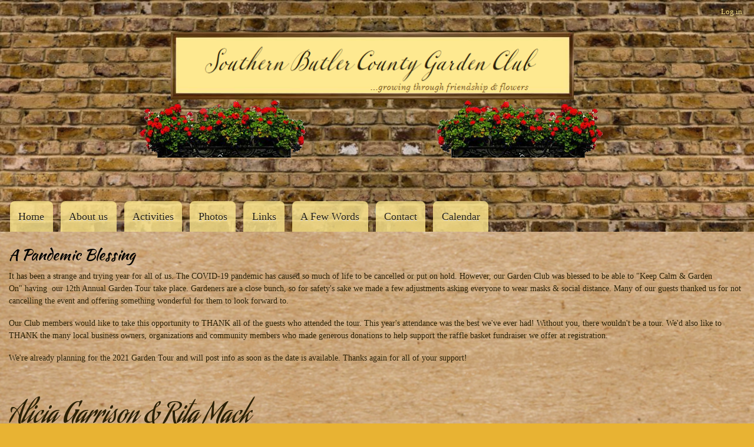

--- FILE ---
content_type: text/html; charset=UTF-8
request_url: http://southernbutlercountygardenclub.org/pandemic-blessing
body_size: 4400
content:
<!DOCTYPE html>
<html lang="en" dir="ltr" prefix="content: http://purl.org/rss/1.0/modules/content/  dc: http://purl.org/dc/terms/  foaf: http://xmlns.com/foaf/0.1/  og: http://ogp.me/ns#  rdfs: http://www.w3.org/2000/01/rdf-schema#  schema: http://schema.org/  sioc: http://rdfs.org/sioc/ns#  sioct: http://rdfs.org/sioc/types#  skos: http://www.w3.org/2004/02/skos/core#  xsd: http://www.w3.org/2001/XMLSchema# ">
  <head>
    <meta charset="utf-8" />
<meta name="Generator" content="Drupal 8 (https://www.drupal.org)" />
<meta name="MobileOptimized" content="width" />
<meta name="HandheldFriendly" content="true" />
<meta name="viewport" content="width=device-width, initial-scale=1.0" />
<link rel="stylesheet" href="https://fonts.googleapis.com/css?family=Aguafina+Script:regular|Kaushan+Script:regular|Rouge+Script:regular&amp;subset=latin" media="all" />
<link rel="shortcut icon" href="/sites/default/files/sunflower-favicon.png" type="image/png" />
<link rel="canonical" href="http://southernbutlercountygardenclub.org/pandemic-blessing" />
<link rel="shortlink" href="http://southernbutlercountygardenclub.org/node/128" />
<link rel="revision" href="http://southernbutlercountygardenclub.org/pandemic-blessing" />
<script>window.a2a_config=window.a2a_config||{};a2a_config.callbacks=[];a2a_config.overlays=[];a2a_config.templates={};</script>

    <title>A Pandemic Blessing | Southern Butler County Garden Club</title>
    <link rel="stylesheet" media="all" href="/sites/default/files/css/css_H7LSYi6OpIGzpVfJxCbrKsbcWcT9Qtviw91wEFnOxz0.css" />
<link rel="stylesheet" media="all" href="/sites/default/files/css/css_BVpFIiVR6vwz-HxSOWK9uGKeychRj9w4fur9OFILIhk.css" />
<link rel="stylesheet" media="print" href="/sites/default/files/css/css_Z5jMg7P_bjcW9iUzujI7oaechMyxQTUqZhHJ_aYSq04.css" />
<link rel="stylesheet" media="all" href="/sites/default/files/css/css_lmo1kg1XndOxTu3VWslsQDoimatZVY4SQpBkuTlJNa0.css" />

    
<!--[if lte IE 8]>
<script src="/sites/default/files/js/js_VtafjXmRvoUgAzqzYTA3Wrjkx9wcWhjP0G4ZnnqRamA.js"></script>
<![endif]-->

  </head>
  <body class="fontyourface layout-no-sidebars path-node page-node-type-presidents-message">
        <a href="#main-content" class="visually-hidden focusable skip-link">
      Skip to main content
    </a>
    
      <div class="dialog-off-canvas-main-canvas" data-off-canvas-main-canvas>
    <div id="page-wrapper">
  <div id="page">
    <header id="header" class="header" role="banner">
      <div class="section layout-container clearfix">
          <div class="region region-secondary-menu">
    
<nav role="navigation" aria-labelledby="block-sbcgc-two-account-menu-menu" id="block-sbcgc-two-account-menu" class="block block-menu navigation menu--account">
            
  <h2 class="visually-hidden" id="block-sbcgc-two-account-menu-menu">User account menu</h2>
  

        <div class="content">
            <div class="menu-toggle-target menu-toggle-target-show" id="show-block-sbcgc-two-account-menu"></div>
      <div class="menu-toggle-target" id="hide-block-sbcgc-two-account-menu"></div>
      <a class="menu-toggle" href="#show-block-sbcgc-two-account-menu">Show &mdash; User account menu</a>
      <a class="menu-toggle menu-toggle--hide" href="#hide-block-sbcgc-two-account-menu">Hide &mdash; User account menu</a>
      
              <ul class="clearfix menu">
                    <li class="menu-item">
        <a href="/user/login" data-drupal-link-system-path="user/login">Log in</a>
              </li>
        </ul>
  


    </div>
  </nav>

  </div>

          <div class="clearfix region region-header">
    <div id="block-sbcgc-two-branding" class="clearfix site-branding block block-system block-system-branding-block">
  
    
        <a href="/" rel="home" class="site-branding__logo">
      <img src="/sites/default/files/sbcgc-1246x220.png" alt="Home" />
    </a>
        <div class="site-branding__text">
              <div class="site-branding__name">
          <a href="/" title="Home" rel="home">Southern Butler County Garden Club</a>
        </div>
                </div>
  </div>

  </div>

          <div class="region region-primary-menu">
    
<nav role="navigation" aria-labelledby="block-sbcgc-two-main-menu-menu" id="block-sbcgc-two-main-menu" class="block block-menu navigation menu--main">
            
  <h2 class="visually-hidden" id="block-sbcgc-two-main-menu-menu">Main navigation</h2>
  

        <div class="content">
            <div class="menu-toggle-target menu-toggle-target-show" id="show-block-sbcgc-two-main-menu"></div>
      <div class="menu-toggle-target" id="hide-block-sbcgc-two-main-menu"></div>
      <a class="menu-toggle" href="#show-block-sbcgc-two-main-menu">Show &mdash; Main navigation</a>
      <a class="menu-toggle menu-toggle--hide" href="#hide-block-sbcgc-two-main-menu">Hide &mdash; Main navigation</a>
      
              <ul class="clearfix menu">
                    <li class="menu-item">
        <a href="/" data-drupal-link-system-path="&lt;front&gt;">Home</a>
              </li>
                <li class="menu-item">
        <a href="/about" data-drupal-link-system-path="node/1">About us</a>
              </li>
                <li class="menu-item">
        <a href="/activities" data-drupal-link-system-path="node/6">Activities</a>
              </li>
                <li class="menu-item">
        <a href="/albums" data-drupal-link-system-path="node/40">Photos</a>
              </li>
                <li class="menu-item">
        <a href="/related-links" data-drupal-link-system-path="node/9">Links</a>
              </li>
                <li class="menu-item">
        <a href="/a-note-from-the-president" data-drupal-link-system-path="a-note-from-the-president">A Few Words</a>
              </li>
                <li class="menu-item">
        <a href="/contact" data-drupal-link-system-path="contact">Contact</a>
              </li>
                <li class="menu-item">
        <a href="/calendar" data-drupal-link-system-path="calendar">Calendar</a>
              </li>
        </ul>
  


    </div>
  </nav>

  </div>

      </div>
    </header>
          <div class="highlighted">
        <aside class="layout-container section clearfix" role="complementary">
            <div class="region region-highlighted">
    <div data-drupal-messages-fallback class="hidden"></div>

  </div>

        </aside>
      </div>
            <div id="main-wrapper" class="layout-main-wrapper layout-container clearfix">
      <div id="main" class="layout-main clearfix">
        
        <main id="content" class="column main-content" role="main">
          <section class="section">
            <a id="main-content" tabindex="-1"></a>
              <div class="region region-content">
    <div id="block-sbcgc-two-page-title" class="block block-core block-page-title-block">
  
    
      <div class="content">
      

  <h1 class="title page-title"><span class="field field--name-title field--type-string field--label-hidden">A Pandemic Blessing</span>
</h1>


    </div>
  </div>
<div id="block-sbcgc-two-content" class="block block-system block-system-main-block">
  
    
      <div class="content">
      
<article data-history-node-id="128" role="article" about="/pandemic-blessing" class="node node--type-presidents-message node--view-mode-full clearfix">
  <header>
    
          
      </header>
  <div class="node__content clearfix">
    
            <div class="clearfix text-formatted field field--name-body field--type-text-with-summary field--label-hidden field__item"><p>It has been a strange and trying year for all of us. The COVID-19 pandemic has caused so much of life to be cancelled or put on hold. However, our Garden Club was blessed to be able to "Keep Calm &amp; Garden On" having  our 12th Annual Garden Tour take place. Gardeners are a close bunch, so for safety's sake we made a few adjustments asking everyone to wear masks &amp; social distance. Many of our guests thanked us for not cancelling the event and offering something wonderful for them to look forward to.</p>

<p>Our Club members would like to take this opportunity to THANK all of the guests who attended the tour. This year's attendance was the best we've ever had! Without you, there wouldn't be a tour. We'd also like to THANK the many local business owners, organizations and community members who made generous donations to help support the raffle basket fundraiser we offer at registration.</p>

<p>We're already planning for the 2021 Garden Tour and will post info as soon as the date is available. Thanks again for all of your support!</p></div>
      
            <div class="clearfix text-formatted field field--name-field-signature field--type-text-long field--label-hidden field__item"><p> </p>

<p class="scripted"><span style="font-size: 48px;">Alicia Garrison &amp; Rita Mack</span></p>

<p>Co-Presidents, Southern Butler County Garden Club</p>
</div>
      <div class="field field--name-field-tags field--type-entity-reference field--label-above clearfix">
      <h3 class="field__label">Tags</h3>
    <ul class="links field__items">
          <li><a href="/taxonomy/term/monthly-words" hreflang="en">monthly words</a></li>
          <li><a href="/taxonomy/term/presidents-message" hreflang="en">presidents message</a></li>
      </ul>
</div>

  </div>
</article>

    </div>
  </div>

  </div>

          </section>
        </main>
                      </div>
    </div>
        <footer class="site-footer">
      <div class="layout-container">
                          <div class="site-footer__bottom">
              <div class="region region-footer-fifth">
    <div class="search-block-form block block-search container-inline" data-drupal-selector="search-block-form" id="block-sbcgc-two-search" role="search">
  
      <h2>Search</h2>
    
      <div class="content container-inline">
      <form action="/search/node" method="get" id="search-block-form" accept-charset="UTF-8" class="search-form search-block-form">
  <div class="js-form-item form-item js-form-type-search form-type-search js-form-item-keys form-item-keys form-no-label">
      <label for="edit-keys" class="visually-hidden">Search</label>
        <input title="Enter the terms you wish to search for." data-drupal-selector="edit-keys" type="search" id="edit-keys" name="keys" value="" size="15" maxlength="128" class="form-search" />

        </div>
<div data-drupal-selector="edit-actions" class="form-actions js-form-wrapper form-wrapper" id="edit-actions--2"><input class="search-form__submit button js-form-submit form-submit" data-drupal-selector="edit-submit" type="submit" id="edit-submit--2" value="Search" />
</div>

</form>

    </div>
  </div>

<nav role="navigation" aria-labelledby="block-sbcgc-two-footer-menu" id="block-sbcgc-two-footer" class="block block-menu navigation menu--footer">
            
  <h2 class="visually-hidden" id="block-sbcgc-two-footer-menu">Footer menu</h2>
  

        <div class="content">
            <div class="menu-toggle-target menu-toggle-target-show" id="show-block-sbcgc-two-footer"></div>
      <div class="menu-toggle-target" id="hide-block-sbcgc-two-footer"></div>
      <a class="menu-toggle" href="#show-block-sbcgc-two-footer">Show &mdash; Footer menu</a>
      <a class="menu-toggle menu-toggle--hide" href="#hide-block-sbcgc-two-footer">Hide &mdash; Footer menu</a>
      
              <ul class="clearfix menu">
                    <li class="menu-item">
        <a href="/index.php/contact" data-drupal-link-system-path="contact">Contact</a>
              </li>
        </ul>
  


    </div>
  </nav>
<div id="block-sbcgc-two-powered" class="block block-system block-system-powered-by-block">
  
    
      <div class="content">
      <span>Powered by <a href="https://www.drupal.org">Drupal</a></span>
    </div>
  </div>
<div id="block-sbcgc-two-facebook" class="block block-block-content block-block-content69e846ec-ebd3-4560-9ef1-d9e2bc47aa2b">
  
    
      <div class="content">
      
            <div class="clearfix text-formatted field field--name-body field--type-text-with-summary field--label-hidden field__item"><p><a href="https://www.facebook.com/southernbutlercountygardenclub"><img alt="Visit our facebook page" data-entity-type="file" data-entity-uuid="b5c0cd93-a472-456f-af38-ad5e26cdee3b" src="/sites/default/files/inline-images/fb-icon-64-10.png" class="align-right" /></a></p>
</div>
      
    </div>
  </div>

  </div>

          </div>
              </div>
    </footer>
  </div>
</div>

  </div>

    
    <script type="application/json" data-drupal-selector="drupal-settings-json">{"path":{"baseUrl":"\/","scriptPath":null,"pathPrefix":"","currentPath":"node\/128","currentPathIsAdmin":false,"isFront":false,"currentLanguage":"en"},"pluralDelimiter":"\u0003","suppressDeprecationErrors":true,"data":{"extlink":{"extTarget":true,"extTargetNoOverride":false,"extNofollow":false,"extNoreferrer":false,"extFollowNoOverride":false,"extClass":"ext","extLabel":"(link is external)","extImgClass":false,"extSubdomains":true,"extExclude":"","extInclude":"\/.*\\.pdf","extCssExclude":"","extCssExplicit":"","extAlert":false,"extAlertText":"This link will take you to an external web site. We are not responsible for their content.","mailtoClass":"mailto","mailtoLabel":"(link sends email)","extUseFontAwesome":false,"extIconPlacement":"append","extFaLinkClasses":"fa fa-external-link","extFaMailtoClasses":"fa fa-envelope-o","whitelistedDomains":null}},"ajaxTrustedUrl":{"\/search\/node":true},"statistics":{"data":{"nid":"128"},"url":"\/core\/modules\/statistics\/statistics.php"},"user":{"uid":0,"permissionsHash":"0e3d082a027251071414135904fc9032b67175eab8f81270fb6d0c742d899c2a"}}</script>
<script src="/sites/default/files/js/js_QyQLiqSTVQuNN8kkAOaqaXGYWG4EW_bREKO9zJEn-V4.js"></script>
<script src="https://static.addtoany.com/menu/page.js" async></script>
<script src="/sites/default/files/js/js_rSyXLNUtUf-dqzbt4VMfHYpizaxPWfPYL3DKSaX0HeI.js"></script>

  </body>
</html>


--- FILE ---
content_type: text/css
request_url: http://southernbutlercountygardenclub.org/sites/default/files/css/css_lmo1kg1XndOxTu3VWslsQDoimatZVY4SQpBkuTlJNa0.css
body_size: 1418
content:
#views_slideshow_cycle_teaser_section_slideshow-block_1 img{position:relative;top:0px;left:0px;}.imagefield_slideshow-wrapper{border:none;}.home-page-calendar-view{padding-right:5px;}.node-basic-page-rms .node-readmore{display:none;}#header{background-image:url(/themes/sbcgc_two/style/css/images/ivy_600x500.jpg);}.site-branding__name{font-size:0.001em;}#main-wrapper{background-image:url(/themes/sbcgc_two/style/css/images/ivy_600x500.jpg);}#page > div.highlighted > aside > div{margin:0px;}#block-sbcgc-two-main-menu > div.content > ul > li{float:left;padding-top:10px;padding-right:10px;font-size:18px;font:bold;text-decoration:none;}.region-primary-menu .menu a{color:#2a2005;background:#ccc;background:rgba(255,233,144,0.8);text-shadow:0 1px #eee;}.region-primary-menu .menu a:hover,.region-primary-menu .menu a:focus{background:#f6f6f2;background:rgba(255,233,144,0.95);}.tabs ul.primary li a{color:#2a2005;background-color:#ffe990;border-color:#bbb;text-shadow:0 1px 0 #fff;}#block-sbcgc-two-main-menu > div.content > ul > li > a,.link{border-bottom:none;}#page{background-image:url(/themes/sbcgc_two/style/css/images/ivy_600x500.jpg);}.layout-main{margin-top:0px;}.block .content{margin-top:0px;}.header .section{background-image:url(/themes/sbcgc_two/style/css/images/brown_brick_wall_1290x372.jpg);}#header{font-family:'Old Standard Italic','Times New Roman','serif';}.breadcrumb{padding-top:10px;}.statistics-counter{color:##2a2005;}.node__meta{color:#2a2005;}#main p{font-size:14px;}#main ul li{font-size:14px;}#main{font-family:'Verdana','Geneva','sans-serif';font-size:13px;padding-left:0px;padding-top:0px;background-image:url(/themes/sbcgc_two/style/css/images/tan_work_3_1290.png);padding-bottom:20px;padding-right:0px;}tr td,tr th{border:1px solid #2a2005;}table tr th,table tr th a,table tr th a:hover,table tr th a:focus{color:#ffe990;}a,a.link{border-bottom:0px dotted;}.image-style-album-thumbnail-200-x-200-{border:0;padding:15px;background-color:white;}.views-field-field-album-query-string-url{padding-bottom:20px;}.views-field-field-add-photo{padding-bottom:15px;}#page > footer{background-image:url(/themes/sbcgc_two/style/css/images/ivy_600x500.jpg);}#page > footer > div{background-image:url(/themes/sbcgc_two/style/css/images/peat_background.jpg);font-family:"Helvetica Neue",Helvetica,Arial,sans-serif;padding:0px 0 30px;position:relative;top:-105px;}.site-footer__bottom .region{margin-left:20px;}.site-footer h2{color:rgb(222,175,45);}.site-footer .content a:hover,.site-footer .content a:focus{color:rgba(255,233,144,0.95);}.site-footer .content a,.site-footer .content a.is-active{color:rgba(255,233,144,0.85);}.button{background-image:-webkit-linear-gradient(top,#ffe990,#f4de85);background-image:linear-gradient(to bottom,#ffe990,#f4de85);border:1px solid #f0da81;border-bottom-color:#c0aa51;border-left-color:#dec86f;border-right-color:#dec86f;color:#2a2005;cursor:pointer;font-family:"Lucida Grande","Lucida Sans Unicode",Verdana,sans-serif;font-size:0.929em;font-weight:normal;text-align:center;padding:0.25em 1.063em;border-radius:1em;display:inline-block;line-height:normal;}.button:hover,.button:active,.button:focus{background:#deaf2d;text-decoration:none;}input.form-submit:hover,input.form-submit:focus{background:#deaf2d;}.form-checkbox{background:#deaf2d;}.site-footer .content{color:rgba(255,233,144,0.85);}input.form-text,input.form-tel,input.form-email,input.form-url,input.form-search,input.form-file,input.form-number,input.form-color,textarea.form-textarea{color:#2a2005;background-color:#ffe990;}.button.search-form__submit,.search-form__submit{background:#ffe990 url(/themes/sbcgc_two/style/css/images/loupe.svg) no-repeat center;}.button.search-form__submit:hover,.search-form__submit:hover,.button.search-form__submit:focus,.search-form__submit:focus{background:#deaf2d url(/themes/sbcgc_two/style/css/images/loupe.svg) no-repeat center;}.flower-2-bullets{list-style-image:url('/sites/default/files/bullets/flower-2-bullet.png');}.scripted{font-family:'Aguafina Script';font-style:normal;font-weight:normal;}.node--view-mode-teaser{border-bottom:1px solid #2a2005;}


--- FILE ---
content_type: image/svg+xml
request_url: http://southernbutlercountygardenclub.org/themes/sbcgc_two/style/css/images/loupe.svg
body_size: 492
content:
<svg xmlns="http://www.w3.org/2000/svg" width="16" height="16"><path fill="#2a2005" d="M14.648 12.788l-4.23-4.228c.525-.855.834-1.858.834-2.938 0-3.105-2.52-5.624-5.627-5.624-3.106.002-5.625 2.521-5.625 5.627 0 3.105 2.519 5.625 5.625 5.625 1.076 0 2.08-.309 2.936-.832l4.229 4.229c.194.195.515.195.707 0l1.151-1.146c.194-.2.194-.519 0-.713zm-13.35-7.163c0-2.39 1.938-4.327 4.327-4.327 2.391 0 4.328 1.937 4.328 4.327 0 2.391-1.936 4.327-4.328 4.327-2.39 0-4.327-1.936-4.327-4.327z"/></svg>
